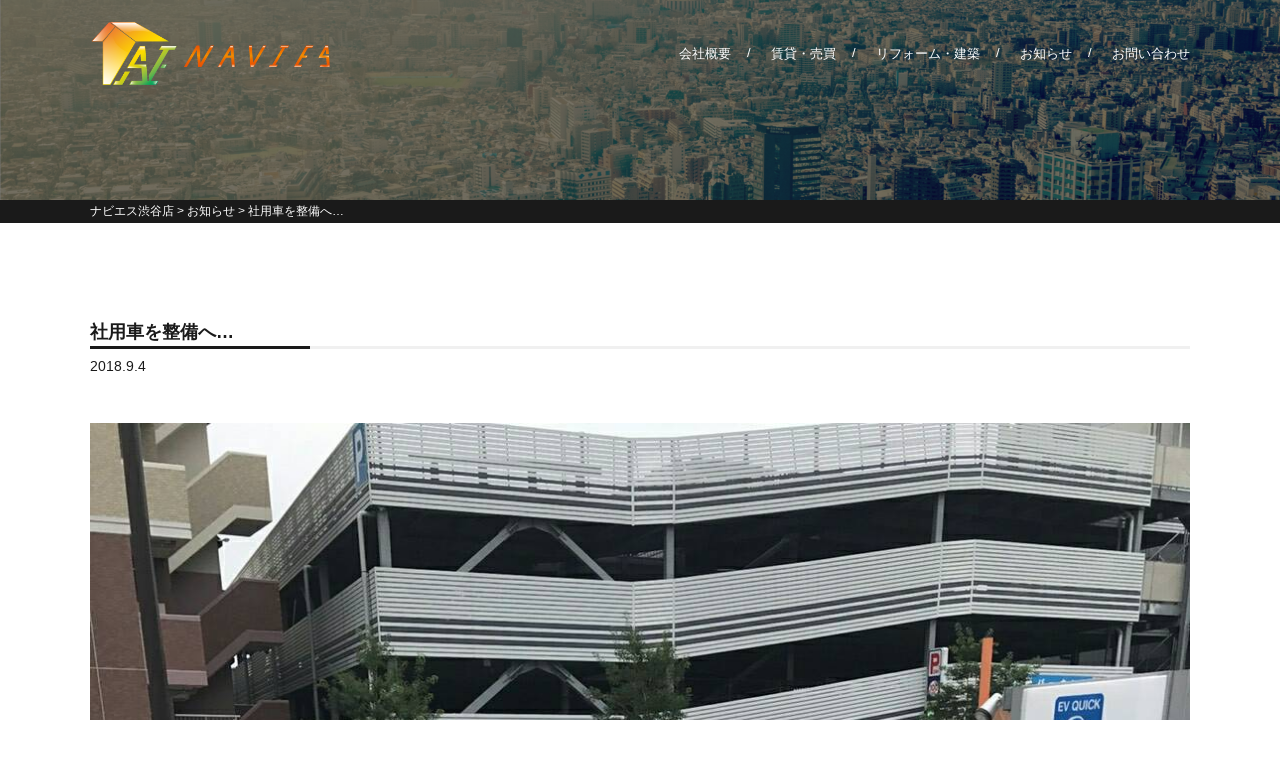

--- FILE ---
content_type: text/css
request_url: http://www.navies.co.jp/wp-content/themes/twentyseventeen/style.css?ver=4.9.28
body_size: 9501
content:
@charset "utf-8";

/**************************************************
---------------------- default--------------------
**************************************************/
.wrap {
    width: 1100px;
    max-width: 96%;
    margin: 0 auto;
}

.w-in1400 {
    width: 1400px;
    max-width: 98%;
    margin: 0 auto;
}

button,
textarea,
select {
    -webkit-appearance: none;
    -moz-appearance: none;
    appearance: none;
}

/* http://meyerweb.com/eric/tools/css/reset/ 
v2.0 | 20110126
License: none (public domain)
*/
html,
body,
div,
span,
applet,
object,
iframe,
h1,
h2,
h3,
h4,
h5,
h6,
p,
blockquote,
pre,
a,
abbr,
acronym,
address,
big,
cite,
code,
del,
dfn,
em,
img,
ins,
kbd,
q,
s,
samp,
small,
strike,
strong,
sub,
sup,
tt,
var,
b,
u,
i,
center,
dl,
dt,
dd,
ol,
ul,
li,
fieldset,
form,
label,
legend,
table,
caption,
tbody,
tfoot,
thead,
tr,
th,
td,
article,
aside,
canvas,
details,
embed,
figure,
figcaption,
footer,
header,
hgroup,
menu,
nav,
output,
ruby,
section,
summary,
time,
mark,
audio,
video {
    margin: 0;
    padding: 0;
    border: 0;
    font-size: 100%;
    font: inherit;
    vertical-align: baseline;
}

/* HTML5 display-role reset for older browsers */
article,
aside,
details,
figcaption,
figure,
footer,
header,
hgroup,
menu,
nav,
section {
    display: block;
}

body {
    line-height: 1;


}

ol,
ul {
    list-style: none;
}

blockquote,
q {
    quotes: none;
}

blockquote:before,
blockquote:after,
q:before,
q:after {
    content: '';
    content: none;
}

table {
    border-collapse: collapse;
    border-spacing: 0;
}

main {
    display: block;
}

img {
    max-width: 100%;
    height: auto;
    vertical-align: bottom;
}

*,
*:before,
*:after {
    -webkit-box-sizing: border-box;
    -moz-box-sizing: border-box;
    -o-box-sizing: border-box;
    -ms-box-sizing: border-box;
    box-sizing: border-box;
}

@keyframes horizontal {
    0% {
        transform: translateX(-3px);
    }

    100% {
        transform: translateX(0px);
    }
}

@keyframes vertical {
    0% {
        transform: translateY(-10px);
    }

    100% {
        transform: translateY(0px);
    }
}

::-webkit-scrollbar {
    -webkit-appearance: none;
    width: 7px;
    height: 5px;
}

::-webkit-scrollbar-thumb {
    border-radius: 4px;
    background: #3e3a39;
    box-shadow: 0 0 1px rgba(255, 255, 255, 0.5);
}

.sp {
    display: none;
}

.flex {
    flex-wrap: wrap;
    display: -webkit-box;
    display: -moz-box;
    display: -webkit-flexbox;
    display: -moz-flexbox;
    display: -ms-flexbox;
    display: -webkit-flex;
    display: -moz-flex;
    display: flex;
}

.flex-sb {
    flex-wrap: wrap;
    display: -webkit-box;
    display: -moz-box;
    display: -webkit-flexbox;
    display: -moz-flexbox;
    display: -ms-flexbox;
    display: -webkit-flex;
    display: -moz-flex;
    display: flex;
    justify-content: space-between;
}

ul {
    margin: 0;
    padding: 0;
}

a {
    text-decoration: none;
}

ul li {
    list-style: none;
}

body {
    color: #1a1a1a;
    font-size: 14px;
    font-family: "ヒラギノ角ゴ Pro W3", "Hiragino Kaku Gothic Pro", "メイリオ", Meiryo, "ＭＳ Ｐゴシック", "MS PGothic", sans-serif;
    -webkit-overflow-scrolling: touch
}

.pr {
    position: relative;
}

.link-wrap {
    position: absolute;
    top: 0;
    left: 0;
    width: 100%;
    height: 100%;
}

#form01 {
    width: 360px;
    height: 30px;
    margin: 0 auto 0px auto;
    display: flex;
    justify-content: space-between;
}

#form01 input {
    vertical-align: top;
    margin: 0;
    height: 100%;
    font-size: 13px;
}

#input01 {
    width: 295px;
    height: 50px;
    border: none;
    box-shadow: 0 0 8px black;
}

#submit01 {
    width: 60px;
    height: 50px;
    border: none;
    background: url("img/search.svg") no-repeat #fbc500;
    background-size: 20px;
    background-position: 20px;
    color: black;
    box-shadow: 0 0 8px black;
}

input::-webkit-input-placeholder {
    color: #b3b3b3;
    font-size: 10px;
}

input:-moz-placeholder {
    color: #b3b3b3;
    font-size: 10px;
}

input::-moz-placeholder {
    color: #b3b3b3;
    font-size: 10px;
}

input:-ms-input-placeholder {
    color: #b3b3b3;
    font-size: 10px;
}

#page-top {
    position: fixed;
    bottom: 20px;
    right: 20px;
}

.db {
    display: block;
}

#page-top {
    position: fixed;
    bottom: 20px;
    right: 20px;
}

.sankaku-icon:before {
    content: "";
    width: 0;
    height: 0;
    border-style: solid;
    border-width: 4px 0 4px 6.9px;
    border-color: transparent transparent transparent #ffffff;
    position: absolute;
    left: 7px;
    top: 6px;
    z-index: 2;
}

/**************************************************
---------end--------- default----------end--------
**************************************************/
header#main-header {
    position: absolute;
    top: 0;
    left: 0;
    width: 100%;
    z-index: 2;
    padding: 20px 0;
}

header#main-header nav ul li a {
    color: white;
    font-size: 13px;
    padding: 0 20px;
    position: relative;
    transition: .3s;
}

header#main-header nav ul li a::before {
    position: absolute;
    bottom: -5px;
    left: 50%;
    content: '';
    width: 0;
    height: 1px;
    background-color: white;
    transition: .3s;
    -webkit-transform: translateX(-50%);
    transform: translateX(-50%);
}

header#main-header nav ul li a:hover::before {
    width: 100%;
}

header#main-header nav ul li a:after {
    content: "/";
    position: absolute;
    right: 0;
}

header#main-header nav ul li:last-child a {
    padding-right: 0;
}

header#main-header nav ul li:last-child a:after {
    display: none;
}

div#top-image img {
    position: absolute;
    top: 0;
    right: 0;
    left: 0;
    bottom: 0;
    margin: auto;
}

div#head-wrap {
    align-items: center;
}

section#top {
    height: 100vh;
    background: url(/wp-content/uploads/2018/08/main-visual.png) no-repeat;
    background-size: cover;
    background-position: center;
    position: relative;
    /* background-attachment: fixed; */
}

div#top-wrap {
    position: absolute;
    top: 0;
    right: 0;
    left: 0;
    bottom: 0;
    margin: auto;
    width: 817px;
    height: 550px;
}

.top-link {
    display: block;
    background: url(/wp-content/uploads/2018/08/link-icon.svg) no-repeat, white;
    background-position: center 90%;
    position: absolute;
    top: 0;
    border-radius: 100%;
    text-align: center;
    color: #1a1a1a;
    font-weight: bold;
}

.top-link:hover {
    background-position: center 95%;
    transition: 0.4s;
}

.top-link:hover {
    box-shadow: 1px 1px 13px white;
    transition: 0.3s;
}

.top-link span {
    display: block;
    margin-top: 10px;
}

a#top-link-1 {
    left: 70px;
    top: 0%;
    width: 165px;
    height: 165px;
    font-size: 16px;
    padding-top: 60px;
}

a#top-link-2 {
    left: 480px;
    top: 0;
    width: 110px;
    height: 110px;
    font-size: 12px;
    padding-top: 30px;
}

a#top-link-3 {
    right: -40px;
    top: 19%;
    width: 135px;
    height: 135px;
    font-size: 12px;
    padding-top: 50px;
}

a#top-link-4 {
    right: 0px;
    top: 57%;
    width: 183px;
    height: 183px;
    font-size: 16px;
    padding-top: 65px;
}

a#top-link-5 {
    left: 235px;
    top: 80%;
    width: 135px;
    height: 135px;
    font-size: 12px;
    padding-top: 50px;
}

a#top-link-6 {
    left: -70px;
    top: 45%;
    width: 135px;
    height: 135px;
    font-size: 12px;
    padding-top: 45px;
}

section#sec-1 {
    padding: 200px 0;
    background: url(/wp-content/uploads/2018/08/sec1-back.png) no-repeat;
    background-position: center;
    background-size: cover;
    position: relative;
    color: white;
    background-attachment: fixed;
}

section#sec-1 .mask {
    position: absolute;
    top: 0;
    left: 0;
    width: 100%;
    height: 100%;
    background: rgba(0, 0, 0, 0.3);
    z-index: 0;
}

div#sec1-logo {
    position: relative;
    z-index: 2;
    margin-bottom: 50px;
}

section#sec-1 .en {
    color: #fff;
    z-index: 2;
    position: relative;
    font-size: 24px;
    font-weight: 800;
    margin-bottom: 30px;
}

section#sec-1 h2 {
    font-size: 52px;
    font-weight: 600;
    position: relative;
    z-index: 2;
    margin-bottom: 20px;
    letter-spacing: 8px;
}

section#sec-1 p {
    position: relative;
    z-index: 2;
    line-height: 2.5;
    font-size: 14px;
    text-align: justify;
}

section#sec-2 {
    padding: 100px 0;
}

.sec2-box {
    position: relative;
    margin-bottom: 100px;
}

div#sec2-1-box .sec2-image {
    width: 52%;
    height: 480px;
    background: url(/wp-content/uploads/2018/08/sec2-1-back.png) no-repeat;
    background-size: cover;
    background-position: center;
}

div#sec2-2-box .sec2-image {
    width: 52%;
    height: 520px;
    background: url(/wp-content/uploads/2018/08/sec2-2-back.png) no-repeat;
    background-size: cover;
    background-position: center;
    margin: 0 0 0 auto;
}

div#sec2-3-box .sec2-image {
    width: 52%;
    height: 560px;
    background: url(/wp-content/uploads/2025/12/top_car.jpg) no-repeat;
    background-size: cover;
    background-position: center;
}

div#sec2-4-box .sec2-image {
    width: 52%;
    height: 480px;
    background: url(/wp-content/uploads/2018/08/shisan_img.png) no-repeat;
    background-size: cover;
    background-position: center;
    margin: 0 0 0 auto;
}

div#sec2-5-box .sec2-image {
    width: 50%;
    height: 600px;
    background: url(/wp-content/uploads/2018/08/sec2-5-back.png) no-repeat;
    background-size: cover;
    background-position: center;
}

.sec2-text {
    z-index: 9999;
    padding: 30px 30px 100px 30px;
    background: white;
    position: relative;
    box-shadow: 0px 9px 3px -3px rgba(0, 0, 0, 0.6);
    -webkit-box-shadow: 0px 59px 123px -58px rgba(0, 0, 0, 0.6);
    -moz-box-shadow: 0px 9px 3px -3px rgba(0, 0, 0, 0.6);
}

.sec2-text h2 span {
    display: block;
    margin-bottom: 20px;
}

.sec2-text h2 {
    font-size: 24px;
    font-weight: 600;
    margin-bottom: 30px;
}

.sec2-text p {
    font-size: 14px;
    line-height: 2;
    margin-bottom: 30px;
}

a.view {
    display: block;
    width: 220px;
    height: 50px;
    background: #1a1a1a;
    color: white;
    text-align: center;
    line-height: 50px;
    font-size: 12px;
    outline: none;
}

a.view::before,
a.view::after {
    position: absolute;
    z-index: -1;
    display: block;
    content: '';
}

a.view,
a.view::before,
a.view::after {
    -webkit-box-sizing: border-box;
    -moz-box-sizing: border-box;
    box-sizing: border-box;
    -webkit-transition: all .3s;
    transition: all .3s;
}

a.view {
    position: relative;
    z-index: 2;
    background-color: #333;
    border: 2px solid #333;
    color: #fff;
    line-height: 50px;
}

a.view:hover {
    background-color: #fff;
    border-color: #59b1eb;
    color: #59b1eb;
}

a.view::before,
a.view::after {
    top: 0;
    width: 50%;
    height: 100%;
    background-color: #333;
}

a.view::before {
    right: 0;
}

a.view::after {
    left: 0;
}

a.view:hover::before,
a.view:hover::after {
    width: 0;
    background-color: #59b1eb;
}

div#sec2-1-box a.view {
    position: absolute;
    left: -50px;
    bottom: 30px;
}

div#sec2-2-box a.view {
    position: absolute;
    right: -50px;
    bottom: 30px;
}

div#sec2-3-box a.view {
    position: absolute;
    left: -50px;
    bottom: 30px;
}

div#sec2-4-box a.view {
    position: absolute;
    right: -50px;
    bottom: 30px;
}

div#sec2-5-box a.view {
    height: 30px;
    line-height: 25px;
    margin: 0 auto;
}

div#sec2-5-box a.view {}

div#sec2-1-box .sec2-text {
    width: 55%;
    position: absolute;
    right: 0;
    top: 0;
}

div#sec2-2-box .sec2-text {
    width: 65%;
    position: absolute;
    left: 0;
    top: 50px;
}

div#sec2-3-box .sec2-text {
    width: 65%;
    position: absolute;
    right: 0;
    top: 50px;
}

div#sec2-4-box .sec2-text {
    width: 65%;
    position: absolute;
    left: 0;
    top: 50px;
}

div#sec2-5-box .sec2-text {
    width: 56%;
    position: absolute;
    right: 0px;
    top: 25px;
    padding: 30px;
}

.sec2-text-box {
    width: 30%;
    margin-left: 5%;
}

.sec2-text-box:first-child {
    margin-left: 0;
}

.sec2-text-img {
    margin-bottom: 10px;
    width: 100%;
    height: 130px;
    position: relative;
    overflow: hidden;
    background: #f0f0f0f0;
}

.sec2-text-img:hover {
    opacity: 0.7;
    transition: 0.3s;
}

.sec2-text-img img {
    position: absolute;
    top: 0;
    right: 0;
    left: 0;
    bottom: 0;
    margin: auto;
}

.sec2-text-info p {
    font-size: 12px;
}

div#ft-top {
    background: #1a1a1a;
    padding: 100px 0;
}

div#ft-top-wrap {
    align-items: center;
}

div#ft-company {
    width: 65%;
    color: white;
}

div#ft-company dl {
    line-height: 2.5;
}

div#ft-company dl dt {
    width: 20%;
}

div#ft-bottom {
    padding: 30px 0 10px 0px;
}

div#ft-bottom nav ul li a {
    color: #1a1a1a;
    font-size: 13px;
    font-weight: bold;
    padding: 0 15px;
    position: relative;
    transition: .3s;
}

div#ft-bottom nav ul li a::before {
    position: absolute;
    bottom: -5px;
    left: 50%;
    content: '';
    width: 0;
    height: 1px;
    background-color: #1a1a1a;
    transition: .3s;
    -webkit-transform: translateX(-50%);
    transform: translateX(-50%);
}

div#ft-bottom nav ul li a:hover::before {
    width: 100%;
}

div#ft-bottom nav ul li a:after {
    content: "/";
    position: absolute;
    right: 0;
}

div#ft-bottom nav {
    align-items: center;
    margin-bottom: 50px;
}

div#ft-bottom nav ul li:first-child a {
    padding-left: 0;
}

div#ft-bottom nav ul li:last-child a:after {
    display: none;
}

p#copy {
    font-size: 10px;
    font-weight: bold;
}

/*固定ページ共通*/

div#common-main {
    height: 350px;
    background: url(/wp-content/uploads/2018/08/sec1-back.png) no-repeat;
    background-size: cover;
    background-position: center;
    padding-top: 140px;
}

.single div#common-main {
    height: 200px;
}

div#common-main .mask {
    position: absolute;
    left: 0;
    top: 0;
    width: 100%;
    height: 100%;
    background: rgba(0, 0, 0, 0.5);
    z-index: 1;
}

div#common-main h1 {
    font-size: 34px;
    font-weight: bold;
    text-align: center;
    line-height: 2;
    color: white;
    letter-spacing: 1px;
    position: relative;
    z-index: 2;
}

div#common-main h1 span {
    display: block;
    font-size: 14px;
    letter-spacing: 3px;
}

.common-wrap {
    padding: 100px 0;
}

.breadcrumbs {
    padding: 5px;
    font-size: 12px;
    border-bottom: 1px solid #1a1a1a;
    background: #1a1a1a;
    color: white;
}

.breadcrumbs a {
    color: white;
}

p#zyunbi {
    font-size: 40px;
    font-weight: bold;
    text-align: center;
}

/*アーカイブ*/

main#column_main ul {
    padding: 10px 0;
    border-bottom: 2px dotted #1a1a1a;
    background: url(/wp-content/uploads/2018/08/link-icon.png) no-repeat;
    background-position: 98%;
}

main#column_main ul li:first-child {
    width: 20%;
    height: 130px;
    background: #f0f0f0;
    margin-right: 30px;
    position: relative;
    overflow: hidden;
}

main#column_main ul li:first-child img {
    position: absolute;
    top: 0;
    right: 0;
    left: 0;
    bottom: 0;
    margin: auto;
}

main#column_main ul li:nth-child(2) time {
    background: #1a1a1a;
    color: white;
    display: inline-block;
    width: 130px;
    height: 30px;
    vertical-align: top;
    line-height: 30px;
    text-align: center;
}

main#column_main ul li:nth-child(2) h4 {
    font-size: 16px;
    margin-top: 40px;
}

main#column_main ul:hover {
    opacity: 0.7;
    transition: 0.3s;
}

/*シングル*/

section#single-1 h1 {
    font-size: 18px;
    font-weight: bold;
    border-bottom: 3px solid #f0f0f0;
    position: relative;
    padding-bottom: 5px;
    margin-bottom: 10px;
}

section#single-1 h1:after {
    content: "";
    display: block;
    width: 20%;
    height: 3px;
    background: #1a1a1a;
    position: absolute;
    left: 0;
    bottom: -3px;
}

section#single-1 img {
    margin-bottom: 10px;
}

section#single-1 small {
    display: block;
    margin-bottom: 50px;
}

section#single-1 p {
    line-height: 2;
    font-size: 13px;
    margin-bottom: 100px;
}

a.ichiran_link {
    display: block;
    width: 300px;
    height: 50px;
    text-align: center;
    line-height: 50px;
    color: white;
    background: url(/wp-content/uploads/2018/08/back-icon.png) no-repeat, #1a1a1a;
    background-size: 20px;
    padding-left: 20px;
    background-position: 15%;
    margin: 0 auto;
}

a.ichiran_link:hover {
    opacity: 0.7;
    transition: 0.3s;
}

/*個人情報保護方針*/

#privacy p {
    line-height: 2;
    margin-bottom: 50px;
}

#privacy dl {
    margin-bottom: 30px;
}

#privacy dl dt {
    border-bottom: 2px dotted #1a1a1a;
    margin-bottom: 10px;
    font-weight: bold;
}

#privacy dl dd {
    line-height: 2;
}

/*お問い合わせ*/

#contact table {
    width: 80%;
    margin: 0 auto 100px auto;
}

#contact table th,
#contact table td {
    padding: 30px 20px;
    text-align: left;
    border-bottom: 2px solid #1a1a1a;
}

#contact table th {
    width: 30%;
    padding-left: 0;
    vertical-align: middle;
}

#contact table th .s-1 {
    background: #bd3232;
    color: white;
    padding: 5px 10px;
    margin-right: 10px;
}

#contact table th .s-2 {
    background: #eee;
    color: white;
    padding: 5px 10px;
    margin-right: 10px;
}

textarea.wpcf7-form-control.wpcf7-textarea {
    width: 100%;
}

input.wpcf7-form-control.wpcf7-submit {
    display: block;
    width: 300px;
    height: 60px;
    text-align: center;
    line-height: 60px;
    background: #bd3232;
    color: white;
    font-size: 16px;
    letter-spacing: 20px;
    text-indent: 20px;
    margin: 0 auto;
}

.oh {
    overflow: hidden;
}

.company_page .company_table {
    width: 60%;
    float: left;
}


.company_page .side_R {
    width: 35%;
    float: right;
}

.company_page .company_table th {
    text-align: left;
    padding: 20px 25px;
}


.company_page .company_table td {
    text-align: left;
    padding: 20px 25px;
    line-height: 2;
}

.company_page .company_table {
    border: solid 1px;
    border-collapse: collapse
}

.company_page .company_table tr {
    border-bottom: solid 1px;
}

.company_page .photo01 {
    height: 320px;
    margin-bottom: 40px;
    overflow: hidden;
    position: relative;
    width: 100%;
}

.company_page .photo01 img {
    position: absolute;
    width: 100%;
    top: -90px;
}

.company_page .photo02 {
    height: 320px;
    background: #DDD;
    margin-bottom: 60px;
}

.company_page .photo02 {
    height: 320px;
    background: #DDD;
    margin-bottom: 60px;
    position: relative;
    overflow: hidden;
}

.company_page .photo02 img {
    position: absolute;
    bottom: 0;
    top: 0;
    max-width: 115%;
    left: -45px;
}

.company_page .map {
    height: 380px;
    background: #DDD;
}


.company_page .contact {
    border: solid 1px;
    margin-top: 80px;
    padding: 30px 0px;
}

.company_page .contact_ttl {
    text-align: center;
    font-size: 22px;
    margin: 20px auto 50px;
    font-weight: bold;
    width: 330px;
    height: 50px;
    background: #000;
    line-height: 50px;
    color: #fff;
    letter-spacing: 2px;
}

.inpage_h2 {
    padding: 20px;
    background: #000;
    font-size: 17px;
    margin-bottom: 20px;
    font-weight: bold;
    color: #fff;
    letter-spacing: 1px;
}

.inpage_txt {
    line-height: 1.8;
    background: #efefef;
    padding: 20px;
    margin-bottom: 30px;
}

.last_txt p {
    text-align: center;
    font-size: 17px;
}

.inpage_txt dl {
    font-size: 13px;
    margin: 10px 0;
}

.inpage_txt dd {
    margin-bottom: 10px;
}

.last_txt a {
    display: block;
    background: #dc0000;
    width: 300px;
    margin: 30px auto;
    padding: 15px 0;
    color: #fff;
    font-weight: bold;
    letter-spacing: 1px;
}

.inpage_txt .L {
    width: 62%;
    float: left;
}

.image01.R {
    width: 37%;
    float: right;
}

.big_letter {
    font-size: 18px;
    font-weight: bold;
}

.big_letter::before {
    content: "■";
    margin-right: 10px;
}

.big_letter {
    font-size: 18px;
    font-weight: bold;
    padding-bottom: 10px;
    display: inline-block;
}

.red_letter {
    color: #e00202;
    font-weight: bold;
}

.mini_img {
    width: 24%;
    overflow: hidden;
    display: inline-block;
    height: 140px;
    margin-right: 10px;
}

.mini_img_all .mini_img:last-child {
    margin-right: 0px;
}

.mini_img_all {
    margin-bottom: 30px;
}

.first_txt {
    line-height: 1.7;
    font-size: 15px;
    margin-bottom: 25px;
}

.asset_image {
    display: inline-block;
    width: 49%;
    vertical-align: top;
}

.asset_image {
    display: inline-block;
    width: 45%;
    vertical-align: top;
    height: 420px;
    background: #fff;
    margin: 40px 25px;
}

.asset_page .inpage_txt :last-child {
    padding-bottom: 30px;
}

#top_contact {
    background: #ef8438;
    height: 210px;
    text-align: center;
    color: #fff;
    font-size: 17px;
    font-weight: 400;
    letter-spacing: 10px;
    background: url(/wp-content/uploads/2018/08/sec1-back.png) no-repeat;
    background-position: center;
    background-size: cover;
}

#top_contact .mask {
    background: rgba(31, 31, 31, 0.8313725490196079);
    height: 100%;
}

#top_contact p {
    padding-top: 65px;
}

#top_contact a {
    display: block;
    color: #fff;
    width: 320px;
    height: 45px;
    background: #f08200;
    line-height: 45px;
    margin: 0px auto 0px;
    letter-spacing: 2px;
    font-size: 15px;
    float: right;
}

#top_contact p.tel_num {
    padding-top: 0px;
    float: left;
    font-size: 24px;
    font-weight: bold;
    letter-spacing: 5px;
    margin-top: 10px;
}

#top_contact .oh {
    margin-top: 40px;
    padding: 0 200px;
}

.archive-category {
    display: inline-block;
    width: 130px;
    height: 30px;
    text-align: center;
    line-height: 30px;
    margin-left: 20px;
    color: white;
}

.blog-2 {
    background: #2c89d4;
}

.asset {
    background: #8c1e85;
}

.overseas {
    background: #0aaf9d;
}

.domestic {
    background: #bb2121;
}

.renovation {
    background: #ecb14a;
}

.other {
    background: #afafaf;
}

nav#archive-nav {
    margin-bottom: 80px;
}

nav#archive-nav ul {
    justify-content: space-around;
}

nav#archive-nav ul li a {
    color: #a9a9a9;
    font-size: 16px;
    display: block;
    font-weight: 600;
}

nav#archive-nav ul li:nth-child(1) a:hover {
    color: #2c89d4;
    transition: 0.3s;
}

nav#archive-nav ul li:nth-child(2) a:hover {
    color: #ecb14a;
    transition: 0.3s;
}

nav#archive-nav ul li:nth-child(3) a:hover {
    color: #bb2121;
    transition: 0.3s;
}

nav#archive-nav ul li:nth-child(4) a:hover {
    color: #0aaf9d;
    transition: 0.3s;
}

nav#archive-nav ul li:nth-child(5) a:hover {
    color: #8c1e85;
    transition: 0.3s;
}

nav#archive-nav ul li:nth-child(6) a:hover {
    color: #afafaf;
    transition: 0.3s;
}

.category-blog-2 nav#archive-nav ul li:nth-child(1) a {
    color: #2c89d4;
}

.category-renovation nav#archive-nav ul li:nth-child(2) a {
    color: #ecb14a;
}

.category-domestic nav#archive-nav ul li:nth-child(3) a {
    color: #bb2121;
}

.category-overseas nav#archive-nav ul li:nth-child(4) a {
    color: #0aaf9d;
}

.category-asset nav#archive-nav ul li:nth-child(5) a {
    color: #8c1e85;
}

.category-other nav#archive-nav ul li:nth-child(6) a {
    color: #afafaf;
}

div#ft-bottom {
    position: relative;
}

.gotop a {
    color: white;
    background: rgba(0, 0, 0, 0.6);
    display: block;
    width: 80px;
    height: 80px;
    border-radius: 100%;
    text-align: center;
    line-height: 80px;
}

.gotop a:hover {
    opacity: 0.7;
    transition: 0.3s;
}

div#foot-link {
    width: 100%;
    display: flex;
    justify-content: flex-end;
}

div#foot-link a {
    color: white;
    font-size: 16px;
    margin-left: 20px;
}

div#foot-link a:hover {
    color: #f08200;
    transition: 0.3s;
}

/* PC賃貸・売買ページ */
.domestic_page .domestic_lead_sec .title {
    background-color: #f08200;
    padding: 1em 30px;
    width: fit-content;
    margin-inline: auto;
    font-size: 28px;
    letter-spacing: .05em;
    font-weight: 700;
    color: #fff;
    text-align: center;
    outline: 1px solid #fff;
    outline-offset: -5px;
}

.domestic_page .domestic_lead_sec .title .size {
    font-size: 32px;
}

.domestic_page .domestic_lead_sec .inner_box {
    margin-top: 50px;
    padding: 50px;
    border: 1px solid #1a1a1a;
}

.domestic_page .domestic_lead_sec .inner_box .index {
    border-bottom: 3px solid #f08200;
    font-size: 24px;
    font-weight: 700;
    line-height: 1.8;
    text-align: center;
    letter-spacing: .05em;
    width: fit-content;
    margin-inline: auto;
}

.domestic_page .domestic_lead_sec .inner_box .text_box {
    margin-top: 20px;
}

.domestic_page .domestic_lead_sec .inner_box .text_box .text {
    font-size: 18px;
    line-height: 1.7;
    letter-spacing: .05em;
    text-align: center;
}

.domestic_page .domestic_lead_sec .inner_box .image_box {
    width: 600px;
    margin: 20px auto;
}

.domestic_page .domestic_lead_sec .inner_box .image_box img {
    width: 100%;
    height: 100%;
    object-fit: cover;
}

.domestic_page .domestic_lead_sec .inner_box .note_box {
    font-size: 13px;
    line-height: 1.7;
    letter-spacing: .05em;
    text-align: center;
}

.domestic_page .domestic_lead_sec .inner_box .bottom_text {
    margin-top: 30px;
}

.domestic_page .domestic_lead_sec .inner_box .bottom_text .text {
    font-size: 24px;
    line-height: 1.7;
    letter-spacing: .05em;
    font-weight: 700;
    text-align: center;
    padding: .5em 1em;
    color: #fff;
    border-radius: 100vmax;
    background-color: #fbc500;
}

.domestic_page .domestic_outline_sec {
    margin-top: 50px;
}

.domestic_page .domestic_outline_sec .outline_inner {
    padding: 30px 0;
}

.domestic_page .domestic_outline_sec .outline_inner .title {
    border-bottom: 3px solid #f08200;
    font-size: 24px;
    font-weight: 700;
    line-height: 1.8;
    text-align: center;
    letter-spacing: .05em;
    width: fit-content;
    margin-inline: auto;
}

.domestic_page .domestic_outline_sec .outline_inner .text_box {
    margin-top: 20px;
}

.domestic_page .domestic_outline_sec .outline_inner .text_box .text {
    text-align: center;
    font-size: 18px;
    line-height: 1.7;
    letter-spacing: .05em;
}

.domestic_page .domestic_outline_sec .outline_inner .feature_list {
    margin-top: 50px;
}

.domestic_page .domestic_outline_sec .outline_inner .feature_list ul {
    display: grid;
    grid-template-columns: repeat(2, 380px);
    justify-content: center;
    gap: 50px 20px;
}

.domestic_page .domestic_outline_sec .outline_inner .feature_list ul li {
    border: 1px solid #fbc500;
    padding: 40px 30px 30px;
}

.domestic_page .domestic_outline_sec .outline_inner .feature_list ul li .num {
    text-align: center;
    font-size: 24px;
    font-weight: 700;
    padding: .8em;
    width: 60px;
    aspect-ratio: 1;
    min-width: 0;
    display: grid;
    place-content: center;
    letter-spacing: 0em;
    border-radius: 50%;
    background-color: #fff;
    color: #f08200;
    box-shadow: 0 3px 6px rgba(0, 0, 0, .16);
    margin: -70px auto 20px;
}

.domestic_page .domestic_outline_sec .outline_inner .feature_list ul li .icon {
    width: 65px;
    margin-inline: auto;
}

.domestic_page .domestic_outline_sec .outline_inner .feature_list ul li .icon img {
    width: 100%;
}

.domestic_page .domestic_outline_sec .outline_inner .feature_list ul li .text {
    font-size: 16px;
    font-weight: 700;
    text-align: center;
    line-height: 1.5;
    letter-spacing: .08em;
}

.domestic_page .domestic_outline_sec .bottom_box {
    margin-top: 40px;
}

.domestic_page .domestic_outline_sec .bottom_box .text {
    font-size: 28px;
    line-height: 1.7;
    letter-spacing: .05em;
    font-weight: 700;
    text-align: center;
    background-color: #fbc500;
    color: #fff;
    padding: .5em 1em;
}

.domestic_page .domestic_outline_sec .outline_flex_box {
    display: grid;
    grid-template-columns: repeat(3, 1fr);
    gap: 20px;
    margin-top: 80px;
}

.domestic_page .domestic_outline_sec .outline_flex_box .outline_inner .title {
    font-size: 18px;
    width: 100%;
    text-align: center;
}

.domestic_page .domestic_outline_sec .outline_flex_box .outline_inner {
    background-color: #f0f0f0;
    padding: 20px;
}

.domestic_page .domestic_outline_sec .outline_flex_box .outline_inner .img {
    margin: 20px auto 0;
}

.domestic_page .domestic_outline_sec .outline_flex_box .outline_inner .img img {
    width: 100%;
}

.domestic_page .domestic_outline_sec .outline_flex_box .outline_inner .text_box .text {
    font-size: 16px;
    letter-spacing: .05em;
    text-align: left;
}


@media screen and (max-width: 750px) {

    /**************************************************
-------responsive-------default-------------------
**************************************************/

    .pc {
        display: none;
    }

    .sp {
        display: block;
    }

    nav.menu {
        width: 41px;
        height: 45px;
        top: 10px;
        right: 5px;
        position: absolute;
        cursor: pointer;
        overflow: hidden;
        z-index: 9999;
    }

    nav .menu1 {
        width: 25px;
        height: 2px;
        background-color: white;
        top: 8px;
        position: absolute;
        left: 8px;
    }

    nav .menu2 {
        width: 25px;
        height: 2px;
        background-color: white;
        top: 16px;
        position: absolute;
        left: 8px;
    }

    nav .menu3 {
        width: 25px;
        height: 2px;
        background-color: white;
        top: 24px;
        position: absolute;
        left: 8px;
    }

    nav .menu4 {
        font-size: 10px;
        position: absolute;
        bottom: 0;
        left: 5px;
        color: white;
    }

    nav .menu1,
    nav .menu2,
    nav .menu3 {
        transition: all 0.5s ease-out;
        -o-transition: all 0.5s ease-out;
        /* Opera */
        -moz-transition: all 0.5s ease-out;
        /* Firefox */
        -webkit-transition: all 0.5s ease-out;
        /* GoogleChrome, Safari */
        -ms-transition: all 0.5s ease-out;
        /* IE */
    }

    nav .menuclick1 {
        top: 16px;
        -o-transform: rotate(405deg);
        -moz-transform: rotate(405deg);
        -webkit-transform: rotate(405deg);
        -ms-transform: rotate(405deg);
        transform: rotate(405deg);
    }

    nav .menuclick2 {
        background-color: rgba(255, 255, 255, 0);
    }

    nav .menuclick3 {
        top: 16px;
        -o-transform: rotate(-405deg);
        -moz-transform: rotate(-405deg);
        -webkit-transform: rotate(-405deg);
        -ms-transform: rotate(-405deg);
        transform: rotate(-405deg);
    }

    #menu {
        width: 100%;
        display: none;
        right: 0px;
        top: 50px;
        margin: 0;
        right: 0;
        list-style-type: none;
        padding: 0 0 0 0;
        z-index: 9990;
        position: absolute;
        background: rgba(0, 0, 0, 0.8);
    }

    /*by misallychan.com*/
    #menu li a {
        display: block;
        color: white;
        padding: 0px;
        text-align: center;
        background-size: 9px auto;
        background-position: 10px;
        font-size: 12px;
        margin: 0px 0 0px 0;
        width: 100%;
        border-bottom: 1px solid white;
        height: 45px;
        line-height: 45px;
        position: relative;
    }

    #menu li a:before {
        content: "";
        width: 0;
        height: 0;
        border-style: solid;
        border-width: 4px 0 4px 6.9px;
        border-color: transparent transparent transparent white;
        position: absolute;
        right: 5%;
        top: 19px;
    }

    /**************************************************
-----end---responsive-------default--------end----
**************************************************/
    header#header-sp {
        position: absolute;
        top: 0;
        left: 0;
        width: 100%;
        z-index: 3;
        padding: 10px 2%;
    }

    div#main-logo {
        width: 60%;
    }

    div#main-logo img {
        width: 150px;
    }

    section#top {
        height: 120vw;
        background-attachment: unset;
    }

    section#sec-1 {
        padding: 80px 0;
        background-attachment: unset;
    }

    section#sec-1 h2 {
        font-size: 8vw;
        margin-bottom: 0px;
        line-height: 12vw;
        letter-spacing: 2vw;

    }

    div#sec1-logo {
        margin-bottom: 20px;
        padding-top: 25vh;
        text-align: center;
    }

    div#sec1-logo img {
        width: 30%;
    }

    section#sec-1 p {
        font-size: 12px;
        text-align: center;
    }

    div#sec2-1-box .sec2-image {
        width: 100%;
        height: 220px;
    }

    div#sec2-1-box .sec2-text {
        width: 100%;
        position: static;
    }

    div#sec2-2-box .sec2-image {
        width: 100%;
        height: 220px;
        margin: 0 auto;
    }

    div#sec2-3-box .sec2-image {
        width: 100%;
        height: 220px;
    }

    div#sec2-4-box .sec2-image {
        width: 100%;
        height: 220px;
        margin: 0 auto;
    }

    div#sec2-5-box .sec2-image {
        width: 100%;
        height: 220px;
        margin: 0 auto;
    }

    div#sec2-2-box .sec2-text {
        width: 100%;
        position: static;
    }

    div#sec2-3-box .sec2-text {
        width: 100%;
        position: static;
    }

    div#sec2-4-box .sec2-text {
        width: 100%;
        position: static;
        padding: 10px;
    }

    div#sec2-5-box .sec2-text {
        width: 100%;
        position: static;
        padding: 10px;
    }

    .sec2-text {
        padding: 10px;
        order: 1;
        box-shadow: none;
    }

    div#sec2-1-box a.view {
        position: relative;
        left: 10%;
        bottom: 10px;
    }

    div#sec2-2-box a.view {
        position: relative;
        left: 10%;
        bottom: 10px;
    }

    div#sec2-4-box a.view {
        position: relative;
        right: -10%;
        bottom: 10px;
    }

    div#sec2-3-box a.view {
        position: relative;
        left: 10%;
        bottom: 0px;
    }

    div#sec2-5-box a.view {
        position: relative;
        left: 0%;
        bottom: 10px;
        height: 45px;
        line-height: 45px;
    }

    a.view {
        width: 80%;
        height: 45px;
        line-height: 45px;
    }

    div#sec2-3-box .sec2-text {
        padding: 10px;
    }

    .sec2-box {
        position: relative;
        margin-bottom: 50px;
    }

    div#sec2-4-box {
        margin-bottom: 50px;
    }

    section#sec-2 {
        padding: 50px 0;
    }

    .sec2-text h2 {
        font-size: 20px;
        margin-bottom: 30px;
        text-align: center;
    }

    .sec2-text p {
        font-size: 12px;
        margin-bottom: 30px;
    }

    section#sec-3 iframe {
        height: 250px;
    }

    div#ft-top {
        padding: 50px 0;
    }

    div#ft-logo {
        margin: 0 auto 30px auto;
        width: 30%;
    }

    div#ft-company {
        width: 80%;
        margin: 0 auto;
    }

    div#ft-top-wrap {
        display: block;
    }

    div#ft-company dl {
        line-height: 2;
        font-size: 12px;
    }

    div#ft-company dl dt {
        width: 30%;
    }

    div#ft-company dl dd {
        width: 70%;
    }

    div#ft-bottom nav ul {
        display: none;
    }

    div#ft-bottom nav {
        margin-bottom: 0px;
    }

    div#ft-bottom {
        padding: 20px 0px;
        position: relative;
    }

    a#facebook {
        position: absolute;
        right: 10px;
        bottom: 10px;
    }

    a#head-tel {
        margin-left: 20px;
    }

    div#head-contact {
        position: absolute;
        right: 60px;
        top: 12px;
        align-items: center;
    }

    /*固定ページ共通*/

    div#common-main {
        height: 200px;
        padding-top: 70px;
    }

    div#common-main h1 {
        font-size: 24px;
    }

    div#common-main h1 span {
        font-size: 12px;
    }

    .common-wrap {
        padding: 50px 0;
    }

    .breadcrumbs {
        padding: 5px 0;
        font-size: 10px;
    }

    p#zyunbi {
        font-size: 20px;
    }

    /*アーカイブ*/

    main#column_main ul {
        padding: 10px 0;
        align-items: flex-start;
        background-size: 30px;
    }

    main#column_main ul li:first-child {
        width: 20%;
        height: 60px;
        margin-right: 10px;
    }

    main#column_main ul li:nth-child(2) time {
        background: #1a1a1a;
        color: white;
        font-size: 10px;
        width: 100px;
        height: 20px;
        line-height: 20px;
    }

    main#column_main ul li:nth-child(2) h4 {
        font-size: 14px;
        margin-top: 15px;
    }

    main#column_main ul:hover {
        opacity: 1;
    }

    /*シングル*/

    section#single-1 h1 {
        font-size: 16px;
    }

    section#single-1 small {
        margin-bottom: 30px;
    }

    section#single-1 p {
        font-size: 12px;
        margin-bottom: 50px;
    }

    div#single-img {
        text-align: center;
    }

    a.ichiran_link {
        width: 80%;
        height: 45px;
        line-height: 45px;
    }

    a.ichiran_link:hover {
        opacity: 1;
    }

    #sitemap_list li a {
        font-size: 12px;
    }

    /*個人情報保護方針*/

    #privacy p {
        font-size: 12px;
        margin-bottom: 30px;
    }

    #privacy dl {
        margin-bottom: 20px;
        font-size: 12px;
    }

    #privacy dl dt {
        padding-bottom: 5px;
    }

    #privacy dl dd {}

    /*お問い合わせ*/

    #contact table {
        width: 100%;
        margin: 0 auto 50px auto;
        font-size: 12px;
    }

    #contact table th,
    #contact table td {
        padding: 10px 15px;
        border-bottom: none;
        display: block;
    }

    #contact table th {
        width: 100%;
    }

    input.wpcf7-form-control.wpcf7-submit {
        display: block;
        width: 70%;
        height: 50px;
        line-height: 50px;
        font-size: 14px;
    }

    div#sec2-5-box {
        margin-bottom: 0;
    }

    div#top-wrap {
        width: 90%;
        height: 80vw;
    }

    .top-link span {
        display: block;
        margin-top: 2vw;
    }

    a#top-link-1 {
        width: 21vw;
        height: 21vw;
        padding-top: 7vw;
        left: 7vw;
        top: 5vw;
        font-size: 2.5vw;
    }

    a#top-link-1 span img {
        width: 18vw;
    }

    a#top-link-2 {
        left: 55vw;
        top: 4vw;
        width: 18vw;
        height: 18vw;
        font-size: 2.5vw;
        padding-top: 5vw;
    }

    a#top-link-2 span img {
        width: 9vw;
    }

    a#top-link-3 {
        right: 0;
        top: 21vw;
        width: 23vw;
        height: 23vw;
        font-size: 2.5vw;
        padding-top: 6vw;
    }

    a#top-link-3 span img {
        width: 20vw;
    }

    a#top-link-4 {
        top: 50vw;
        right: 0;
        width: 26vw;
        height: 26vw;
        padding-top: 7vw;
        font-size: 2.5vw;
    }

    a#top-link-4 span img {
        width: 15vw;
    }

    a#top-link-5 {
        left: 27vw;
        top: 60vw;
        width: 18vw;
        height: 18vw;
        font-size: 2.5vw;
        padding-top: 5vw;
    }

    a#top-link-5 span img {
        width: 6vw;
    }

    a#top-link-6 {
        left: 0px;
        top: 37vw;
        width: 17vw;
        height: 17vw;
        font-size: 2.5vw;
        padding-top: 5vw;
    }

    a#top-link-6 span img {
        width: 9vw;
    }

    .company_page .company_table {
        width: 100%;
        float: none;
    }

    .company_page .company_table th {
        width: 100%;
        display: block;
        padding: 15px;
        font-size: 13px;
    }

    .company_page .company_table td {
        width: 100%;
        display: block;
        padding: 0px 15px 15px;
        font-size: 13px;
    }

    .company_page .side_R {
        width: 100%;
        float: none;
    }

    .company_page .photo01 {
        height: 30vw;
        margin-top: 30px;
        overflow: hidden;
        position: relative;
        width: 49%;
        display: inline-block;
        margin-bottom: 20px;
    }

    .company_page .photo02 {
        height: 30vw;
        margin-top: 30px;
        overflow: hidden;
        position: relative;
        width: 49%;
        display: inline-block;
        vertical-align: top;
        margin-bottom: 20px;
    }

    .company_page .map {
        height: 60vw;
    }

    .company_page .contact_ttl {
        font-size: 14px;
        width: 300px;
        height: 40px;
        line-height: 40px;
        margin: 0 auto 30px;
    }

    .inpage_h2 {
        font-size: 14px;
        padding: 15px 20px;
        line-height: 1.8;
    }

    .big_letter {
        font-size: 15px;
    }

    .inpage_txt .L {
        width: 100%;
        float: none;
    }

    .image01.R {
        width: 100%;
        float: none;
        margin-top: 20px;
    }

    .mini_img_all {
        text-align: center;
    }

    .mini_img {
        width: 48%;
        overflow: hidden;
        display: inline-block;
        height: 25vw;
        margin-right: 1%;
        margin-bottom: 1%;
    }

    .last_txt p {
        text-align: left;
        font-size: 15px;
        line-height: 1.5;
    }

    .last_txt a {
        text-align: center;
        padding: 10px 0;
    }

    .mini_img_all .mini_img:last-child {
        margin-right: 1%;
    }

    .asset_image {
        width: 100%;
        height: 100%;
        background: none;
        margin: 0px;
    }

    .asset_page .inpage_txt :last-child {
        display: block;
    }

    .first_txt {
        font-size: 14px;
    }

    .archive-category {
        font-size: 10px;
        width: 95px;
        height: 20px;
        line-height: 20px;
        margin-left: 20px;
    }

    nav#archive-nav {
        margin-bottom: 50px;
        overflow-x: scroll;
        padding: 15px 10px;
    }

    nav#archive-nav ul {
        justify-content: space-between;
        width: 540px;
    }

    nav#archive-nav ul li a {
        font-size: 14px;
    }

    div#foot-link {
        padding-top: 50px;
        justify-content: center;
    }

    div#foot-link a {
        font-size: 14px;
        margin-left: 0px;
        margin: 0 10px;
    }

    section#sec-1 .en {
        font-size: 3vw;
        margin-bottom: 5vw;

    }

    /* SP賃貸・売買ページ */
    .domestic_page .domestic_lead_sec .title {
        padding: 1em;
        font-size: 5vw;
        line-height: 1.7;
        outline-offset: -2vw;
    }

    .domestic_page .domestic_lead_sec .title .size {
        font-size: 5.8vw;
    }

    .domestic_page .domestic_lead_sec .inner_box {
        margin-top: 7vw;
        padding: 5vw;
    }

    .domestic_page .domestic_lead_sec .inner_box .index {
        border-bottom: 2px solid #f08200;
        font-size: 5vw;
    }

    .domestic_page .domestic_lead_sec .inner_box .text_box {
        margin-top: 5vw;
    }

    .domestic_page .domestic_lead_sec .inner_box .text_box .text {
        font-size: 3.8vw;
        line-height: 1.7;
    }

    .domestic_page .domestic_lead_sec .inner_box .image_box {
        width: 100%;
        margin: 5vw auto;
    }

    .domestic_page .domestic_lead_sec .inner_box .note_box {
        font-size: 3.4vw;
        text-align: left;
    }

    .domestic_page .domestic_lead_sec .inner_box .bottom_text {
        margin-top: 10vw;
    }

    .domestic_page .domestic_lead_sec .inner_box .bottom_text .text {
        font-size: 4.5vw;
        line-height: 1.5;
    }

    .domestic_page .domestic_outline_sec {
        margin-top: 15vw;
    }

    .domestic_page .domestic_outline_sec .outline_inner {
        padding: 5vw 0;
    }

    .domestic_page .domestic_outline_sec .outline_inner .title {
        border-bottom: 2px solid #f08200;
        font-size: 5vw;
    }

    .domestic_page .domestic_outline_sec .outline_inner .text_box {
        margin-top: 5vw;
    }

    .domestic_page .domestic_outline_sec .outline_inner .text_box .text {
        font-size: 3.8vw;
    }

    .domestic_page .domestic_outline_sec .outline_inner .feature_list {
        margin-top: 8vw;
    }

    .domestic_page .domestic_outline_sec .outline_inner .feature_list ul {
        grid-template-columns: repeat(2, 1fr);
        gap: 8vw 3vw;
    }

    .domestic_page .domestic_outline_sec .outline_inner .feature_list ul li {
        padding: 7vw 3vw 4vw;
    }

    .domestic_page .domestic_outline_sec .outline_inner .feature_list ul li .num {
        font-size: 4.5vw;
        width: 12vw;
        margin: -13vw auto 4vw;
    }

    .domestic_page .domestic_outline_sec .outline_inner .feature_list ul li .icon {
        width: 10vw;
    }

    .domestic_page .domestic_outline_sec .outline_inner .feature_list ul li .text {
        font-size: 3.6vw;
    }

    .domestic_page .domestic_outline_sec .bottom_box {
        margin-top: 6vw;
    }

    .domestic_page .domestic_outline_sec .bottom_box .text {
        font-size: 4.5vw;
    }

    .domestic_page .domestic_outline_sec .outline_flex_box {
        grid-template-columns: repeat(1, 1fr);
        gap: 4vw 0;
        margin-top: 7vw;
    }

    .domestic_page .domestic_outline_sec .outline_flex_box .outline_inner .title {
        font-size: 5vw;
        text-align: center;
    }

    .domestic_page .domestic_outline_sec .outline_flex_box .outline_inner {
        width: 100%;
        padding: 7vw 5vw;
    }

    .domestic_page .domestic_outline_sec .outline_flex_box .outline_inner .img {
        margin: 4vw auto 0;
    }

    .domestic_page .domestic_outline_sec .outline_flex_box .outline_inner .text_box .text {
        font-size: 3.8vw;
        text-align: left;
    }

}

--- FILE ---
content_type: image/svg+xml
request_url: http://www.navies.co.jp/wp-content/uploads/2018/08/facebook.svg
body_size: 798
content:
<?xml version="1.0" encoding="utf-8"?>
<!-- Generator: Adobe Illustrator 22.1.0, SVG Export Plug-In . SVG Version: 6.00 Build 0)  -->
<svg version="1.1" id="レイヤー_1" xmlns="http://www.w3.org/2000/svg" xmlns:xlink="http://www.w3.org/1999/xlink" x="0px"
	 y="0px" viewBox="0 0 32 32" style="enable-background:new 0 0 32 32;" xml:space="preserve">
<style type="text/css">
	.st0{fill:#FFFFFF;}
</style>
<g>
	<path d="M27.5,1h-23C2.6,1,1,2.6,1,4.5v23C1,29.4,2.6,31,4.5,31h12.3V19.5h-3.6v-4.6h3.6v-3.4c0-3.8,1.8-6,6.1-6h3.5v4.6h-2.7
		c-1.7,0-1.8,0.6-1.8,1.9l0,2.9h4.2l-0.6,4.6H22V31h5.5c1.9,0,3.5-1.6,3.5-3.5v-23C31,2.6,29.4,1,27.5,1z"/>
	<path class="st0" d="M25.6,19.5l0.6-4.6H22l0-2.9c0-1.2,0.1-1.9,1.8-1.9h2.7V5.5h-3.5c-4.3,0-6.1,2.2-6.1,6v3.4h-3.6v4.6h3.6V31H22
		V19.5H25.6z"/>
</g>
</svg>


--- FILE ---
content_type: image/svg+xml
request_url: http://www.navies.co.jp/wp-content/uploads/2018/08/tel.svg
body_size: 1298
content:
<?xml version="1.0" encoding="utf-8"?>
<!-- Generator: Adobe Illustrator 22.1.0, SVG Export Plug-In . SVG Version: 6.00 Build 0)  -->
<svg version="1.1" id="_x32_" xmlns="http://www.w3.org/2000/svg" xmlns:xlink="http://www.w3.org/1999/xlink" x="0px" y="0px"
	 viewBox="0 0 51.9 51.5" style="enable-background:new 0 0 51.9 51.5;" xml:space="preserve">
<style type="text/css">
	.st0{fill:#FFFFFF;}
</style>
<g>
	<path class="st0" d="M25.9,0.8c-13.8,0-25,11.2-25,25c0,13.8,11.2,24.9,25,25h0l0,0c2.6,0,4.8-0.8,6.3-2.2c1.5-1.4,2.3-3.2,2.3-5.1
		c0-0.9-0.2-1.8-0.5-2.6c0.6-0.3,1-0.6,1.1-0.7c0.4-0.3,1.6-1.8,0.8-3.1c-0.8-1.3-3.7-4.2-4.5-4.7c-0.8-0.5-2.1,0-2.7,0.9
		c-0.6,0.9-1.1,0.7-1.1,0.7s-1.8-1.5-4.3-6.5c-2.5-5-2.6-7.4-2.6-7.4s0.1-0.6,1.2-0.5c1.1,0.1,2.3-0.7,2.4-1.6c0.1-0.9-0.5-5-1-6.4
		c-0.5-1.4-2.4-1.4-2.9-1.3c-0.5,0.1-5.4,1.3-5.8,6.5c-0.4,5.1,0.9,9.8,2.8,13.6c1.9,3.8,4.8,7.7,9.1,10.5c1.7,1.1,3.4,1.3,4.8,1
		c0.2,0.5,0.4,1.1,0.4,1.7c0,1.1-0.5,2.2-1.4,3c-0.9,0.8-2.4,1.5-4.4,1.5l-0.1,0C13.6,47.8,3.7,38,3.7,25.7c0-6.1,2.5-11.6,6.5-15.6
		c4-4,9.5-6.5,15.6-6.5c6.1,0,11.6,2.5,15.6,6.5c4,4,6.5,9.5,6.5,15.6c0,3.8-0.9,7.3-2.6,10.4c-0.9,1.7-2.1,3.3-3.4,4.8
		c-0.5,0.6-0.5,1.5,0.1,2c0.6,0.5,1.5,0.5,2-0.1c1.5-1.6,2.8-3.4,3.9-5.4c1.9-3.5,2.9-7.5,2.9-11.8C50.9,11.9,39.7,0.8,25.9,0.8z"/>
</g>
</svg>


--- FILE ---
content_type: image/svg+xml
request_url: http://www.navies.co.jp/wp-content/uploads/2018/08/mail.svg
body_size: 780
content:
<?xml version="1.0" encoding="utf-8"?>
<!-- Generator: Adobe Illustrator 22.1.0, SVG Export Plug-In . SVG Version: 6.00 Build 0)  -->
<svg version="1.1" id="_x32_" xmlns="http://www.w3.org/2000/svg" xmlns:xlink="http://www.w3.org/1999/xlink" x="0px" y="0px"
	 viewBox="0 0 50 37.5" style="enable-background:new 0 0 50 37.5;" xml:space="preserve">
<style type="text/css">
	.st0{fill:#FFFFFF;}
</style>
<g>
	<polygon class="st0" points="44,8.6 44,10.5 25,25.4 6,10.4 6,8.3 25,18.7 	"/>
	<g>
		<path class="st0" d="M0.2,0C0.1,0,0,0.1,0,0.2v37.1c0,0.1,0.1,0.2,0.2,0.2h49.6c0.1,0,0.2-0.1,0.2-0.2V0.2C50,0.1,49.9,0,49.8,0
			H0.2z M4.5,33.2c-0.1,0-0.2-0.1-0.2-0.2V4.5c0-0.1,0.1-0.2,0.2-0.2h40.9c0.1,0,0.2,0.1,0.2,0.2V33c0,0.1-0.1,0.2-0.2,0.2L4.5,33.2
			L4.5,33.2z"/>
	</g>
</g>
</svg>
